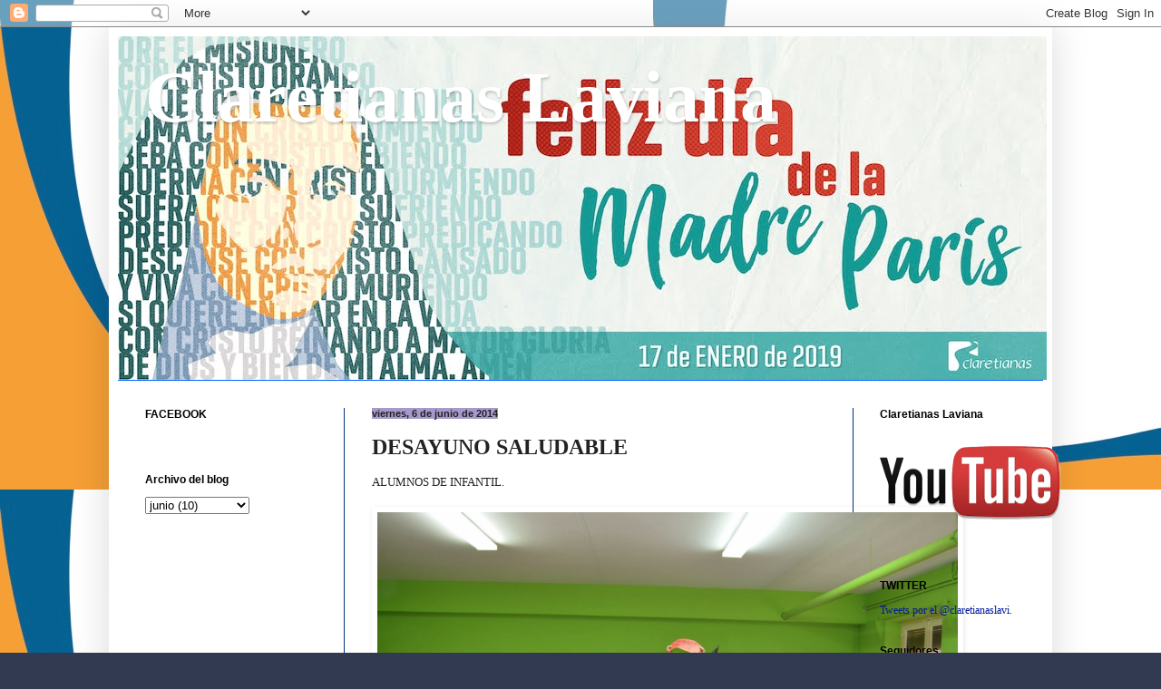

--- FILE ---
content_type: text/html; charset=UTF-8
request_url: http://colegiormilaviana.blogspot.com/2014/06/desayuno-saludable.html
body_size: 10527
content:
<!DOCTYPE html>
<html class='v2' dir='ltr' lang='es'>
<head>
<link href='https://www.blogger.com/static/v1/widgets/335934321-css_bundle_v2.css' rel='stylesheet' type='text/css'/>
<meta content='width=1100' name='viewport'/>
<meta content='text/html; charset=UTF-8' http-equiv='Content-Type'/>
<meta content='blogger' name='generator'/>
<link href='http://colegiormilaviana.blogspot.com/favicon.ico' rel='icon' type='image/x-icon'/>
<link href='http://colegiormilaviana.blogspot.com/2014/06/desayuno-saludable.html' rel='canonical'/>
<link rel="alternate" type="application/atom+xml" title="Claretianas Laviana - Atom" href="http://colegiormilaviana.blogspot.com/feeds/posts/default" />
<link rel="alternate" type="application/rss+xml" title="Claretianas Laviana - RSS" href="http://colegiormilaviana.blogspot.com/feeds/posts/default?alt=rss" />
<link rel="service.post" type="application/atom+xml" title="Claretianas Laviana - Atom" href="https://www.blogger.com/feeds/6488785165401485210/posts/default" />

<link rel="alternate" type="application/atom+xml" title="Claretianas Laviana - Atom" href="http://colegiormilaviana.blogspot.com/feeds/5678466378485001168/comments/default" />
<!--Can't find substitution for tag [blog.ieCssRetrofitLinks]-->
<link href='https://blogger.googleusercontent.com/img/b/R29vZ2xl/AVvXsEgumBAXyQc_1iXwaM7aqVIDm5rTBrwKPdtfSSnpFIZL23FRLLceIJ4mhyphenhyphenKjCssvxAN8poRXpSVEPiZvEzmkunuDxJ2ndwTSAbWPSosCiRjn_-dWHX1aTIfPhbsWSGF0EkHwz-GWIz3LHzsy/s1600/DSC_0059.JPG' rel='image_src'/>
<meta content='http://colegiormilaviana.blogspot.com/2014/06/desayuno-saludable.html' property='og:url'/>
<meta content='DESAYUNO SALUDABLE' property='og:title'/>
<meta content='ALUMNOS DE INFANTIL.     ' property='og:description'/>
<meta content='https://blogger.googleusercontent.com/img/b/R29vZ2xl/AVvXsEgumBAXyQc_1iXwaM7aqVIDm5rTBrwKPdtfSSnpFIZL23FRLLceIJ4mhyphenhyphenKjCssvxAN8poRXpSVEPiZvEzmkunuDxJ2ndwTSAbWPSosCiRjn_-dWHX1aTIfPhbsWSGF0EkHwz-GWIz3LHzsy/w1200-h630-p-k-no-nu/DSC_0059.JPG' property='og:image'/>
<title>Claretianas Laviana: DESAYUNO SALUDABLE</title>
<style id='page-skin-1' type='text/css'><!--
/*
-----------------------------------------------
Blogger Template Style
Name:     Simple
Designer: Blogger
URL:      www.blogger.com
----------------------------------------------- */
/* Content
----------------------------------------------- */
body {
font: normal normal 12px Georgia, Utopia, 'Palatino Linotype', Palatino, serif;
color: #222222;
background: #313a51 url(http://2.bp.blogspot.com/-1Ahq4Io3vmU/VX9cdTqHjxI/AAAAAAAADXU/o_sDoF5d70U/s0/Diapositiva1.jpg) repeat fixed top left;
padding: 0 40px 40px 40px;
}
html body .region-inner {
min-width: 0;
max-width: 100%;
width: auto;
}
h2 {
font-size: 22px;
}
a:link {
text-decoration:none;
color: #001999;
}
a:visited {
text-decoration:none;
color: #0000ff;
}
a:hover {
text-decoration:underline;
color: #00ff00;
}
.body-fauxcolumn-outer .fauxcolumn-inner {
background: transparent none repeat scroll top left;
_background-image: none;
}
.body-fauxcolumn-outer .cap-top {
position: absolute;
z-index: 1;
height: 400px;
width: 100%;
}
.body-fauxcolumn-outer .cap-top .cap-left {
width: 100%;
background: transparent none repeat-x scroll top left;
_background-image: none;
}
.content-outer {
-moz-box-shadow: 0 0 40px rgba(0, 0, 0, .15);
-webkit-box-shadow: 0 0 5px rgba(0, 0, 0, .15);
-goog-ms-box-shadow: 0 0 10px #333333;
box-shadow: 0 0 40px rgba(0, 0, 0, .15);
margin-bottom: 1px;
}
.content-inner {
padding: 10px 10px;
}
.content-inner {
background-color: #ffffff;
}
/* Header
----------------------------------------------- */
.header-outer {
background: #8266cc url(http://www.blogblog.com/1kt/simple/gradients_light.png) repeat-x scroll 0 -400px;
_background-image: none;
}
.Header h1 {
font: normal bold 80px Georgia, Utopia, 'Palatino Linotype', Palatino, serif;
color: #ffffff;
text-shadow: 1px 2px 3px rgba(0, 0, 0, .2);
}
.Header h1 a {
color: #ffffff;
}
.Header .description {
font-size: 140%;
color: #00327f;
}
.header-inner .Header .titlewrapper {
padding: 22px 30px;
}
.header-inner .Header .descriptionwrapper {
padding: 0 30px;
}
/* Tabs
----------------------------------------------- */
.tabs-inner .section:first-child {
border-top: 0 solid #0066ff;
}
.tabs-inner .section:first-child ul {
margin-top: -0;
border-top: 0 solid #0066ff;
border-left: 0 solid #0066ff;
border-right: 0 solid #0066ff;
}
.tabs-inner .widget ul {
background: #001999 none repeat-x scroll 0 -800px;
_background-image: none;
border-bottom: 1px solid #0066ff;
margin-top: 0;
margin-left: -30px;
margin-right: -30px;
}
.tabs-inner .widget li a {
display: inline-block;
padding: .6em 1em;
font: normal bold 16px Georgia, Utopia, 'Palatino Linotype', Palatino, serif;
color: #ffffff;
border-left: 1px solid #ffffff;
border-right: 1px solid #0066ff;
}
.tabs-inner .widget li:first-child a {
border-left: none;
}
.tabs-inner .widget li.selected a, .tabs-inner .widget li a:hover {
color: #ffffff;
background-color: #5d53aa;
text-decoration: none;
}
/* Columns
----------------------------------------------- */
.main-outer {
border-top: 0 solid #00327f;
}
.fauxcolumn-left-outer .fauxcolumn-inner {
border-right: 1px solid #00327f;
}
.fauxcolumn-right-outer .fauxcolumn-inner {
border-left: 1px solid #00327f;
}
/* Headings
----------------------------------------------- */
div.widget > h2,
div.widget h2.title {
margin: 0 0 1em 0;
font: normal bold 12px Verdana, Geneva, sans-serif;
color: #000000;
}
/* Widgets
----------------------------------------------- */
.widget .zippy {
color: #999999;
text-shadow: 2px 2px 1px rgba(0, 0, 0, .1);
}
.widget .popular-posts ul {
list-style: none;
}
/* Posts
----------------------------------------------- */
h2.date-header {
font: normal bold 11px Arial, Tahoma, Helvetica, FreeSans, sans-serif;
}
.date-header span {
background-color: #a799cc;
color: #222222;
padding: inherit;
letter-spacing: inherit;
margin: inherit;
}
.main-inner {
padding-top: 30px;
padding-bottom: 30px;
}
.main-inner .column-center-inner {
padding: 0 15px;
}
.main-inner .column-center-inner .section {
margin: 0 15px;
}
.post {
margin: 0 0 25px 0;
}
h3.post-title, .comments h4 {
font: normal bold 24px Georgia, Utopia, 'Palatino Linotype', Palatino, serif;
margin: .75em 0 0;
}
.post-body {
font-size: 110%;
line-height: 1.4;
position: relative;
}
.post-body img, .post-body .tr-caption-container, .Profile img, .Image img,
.BlogList .item-thumbnail img {
padding: 2px;
background: transparent;
border: 1px solid transparent;
-moz-box-shadow: 1px 1px 5px rgba(0, 0, 0, .1);
-webkit-box-shadow: 1px 1px 5px rgba(0, 0, 0, .1);
box-shadow: 1px 1px 5px rgba(0, 0, 0, .1);
}
.post-body img, .post-body .tr-caption-container {
padding: 5px;
}
.post-body .tr-caption-container {
color: #001999;
}
.post-body .tr-caption-container img {
padding: 0;
background: transparent;
border: none;
-moz-box-shadow: 0 0 0 rgba(0, 0, 0, .1);
-webkit-box-shadow: 0 0 0 rgba(0, 0, 0, .1);
box-shadow: 0 0 0 rgba(0, 0, 0, .1);
}
.post-header {
margin: 0 0 1.5em;
line-height: 1.6;
font-size: 90%;
}
.post-footer {
margin: 20px -2px 0;
padding: 5px 10px;
color: #5c5566;
background-color: #a799cc;
border-bottom: 1px solid #eeeeee;
line-height: 1.6;
font-size: 90%;
}
#comments .comment-author {
padding-top: 1.5em;
border-top: 1px solid #00327f;
background-position: 0 1.5em;
}
#comments .comment-author:first-child {
padding-top: 0;
border-top: none;
}
.avatar-image-container {
margin: .2em 0 0;
}
#comments .avatar-image-container img {
border: 1px solid transparent;
}
/* Comments
----------------------------------------------- */
.comments .comments-content .icon.blog-author {
background-repeat: no-repeat;
background-image: url([data-uri]);
}
.comments .comments-content .loadmore a {
border-top: 1px solid #999999;
border-bottom: 1px solid #999999;
}
.comments .comment-thread.inline-thread {
background-color: #a799cc;
}
.comments .continue {
border-top: 2px solid #999999;
}
/* Accents
---------------------------------------------- */
.section-columns td.columns-cell {
border-left: 1px solid #00327f;
}
.blog-pager {
background: transparent none no-repeat scroll top center;
}
.blog-pager-older-link, .home-link,
.blog-pager-newer-link {
background-color: #ffffff;
padding: 5px;
}
.footer-outer {
border-top: 0 dashed #bbbbbb;
}
/* Mobile
----------------------------------------------- */
body.mobile  {
background-size: auto;
}
.mobile .body-fauxcolumn-outer {
background: transparent none repeat scroll top left;
}
.mobile .body-fauxcolumn-outer .cap-top {
background-size: 100% auto;
}
.mobile .content-outer {
-webkit-box-shadow: 0 0 3px rgba(0, 0, 0, .15);
box-shadow: 0 0 3px rgba(0, 0, 0, .15);
}
.mobile .tabs-inner .widget ul {
margin-left: 0;
margin-right: 0;
}
.mobile .post {
margin: 0;
}
.mobile .main-inner .column-center-inner .section {
margin: 0;
}
.mobile .date-header span {
padding: 0.1em 10px;
margin: 0 -10px;
}
.mobile h3.post-title {
margin: 0;
}
.mobile .blog-pager {
background: transparent none no-repeat scroll top center;
}
.mobile .footer-outer {
border-top: none;
}
.mobile .main-inner, .mobile .footer-inner {
background-color: #ffffff;
}
.mobile-index-contents {
color: #222222;
}
.mobile-link-button {
background-color: #001999;
}
.mobile-link-button a:link, .mobile-link-button a:visited {
color: #001999;
}
.mobile .tabs-inner .section:first-child {
border-top: none;
}
.mobile .tabs-inner .PageList .widget-content {
background-color: #5d53aa;
color: #ffffff;
border-top: 1px solid #0066ff;
border-bottom: 1px solid #0066ff;
}
.mobile .tabs-inner .PageList .widget-content .pagelist-arrow {
border-left: 1px solid #0066ff;
}

--></style>
<style id='template-skin-1' type='text/css'><!--
body {
min-width: 1040px;
}
.content-outer, .content-fauxcolumn-outer, .region-inner {
min-width: 1040px;
max-width: 1040px;
_width: 1040px;
}
.main-inner .columns {
padding-left: 250px;
padding-right: 210px;
}
.main-inner .fauxcolumn-center-outer {
left: 250px;
right: 210px;
/* IE6 does not respect left and right together */
_width: expression(this.parentNode.offsetWidth -
parseInt("250px") -
parseInt("210px") + 'px');
}
.main-inner .fauxcolumn-left-outer {
width: 250px;
}
.main-inner .fauxcolumn-right-outer {
width: 210px;
}
.main-inner .column-left-outer {
width: 250px;
right: 100%;
margin-left: -250px;
}
.main-inner .column-right-outer {
width: 210px;
margin-right: -210px;
}
#layout {
min-width: 0;
}
#layout .content-outer {
min-width: 0;
width: 800px;
}
#layout .region-inner {
min-width: 0;
width: auto;
}
body#layout div.add_widget {
padding: 8px;
}
body#layout div.add_widget a {
margin-left: 32px;
}
--></style>
<style>
    body {background-image:url(http\:\/\/2.bp.blogspot.com\/-1Ahq4Io3vmU\/VX9cdTqHjxI\/AAAAAAAADXU\/o_sDoF5d70U\/s0\/Diapositiva1.jpg);}
    
@media (max-width: 200px) { body {background-image:url(http\:\/\/2.bp.blogspot.com\/-1Ahq4Io3vmU\/VX9cdTqHjxI\/AAAAAAAADXU\/o_sDoF5d70U\/w200\/Diapositiva1.jpg);}}
@media (max-width: 400px) and (min-width: 201px) { body {background-image:url(http\:\/\/2.bp.blogspot.com\/-1Ahq4Io3vmU\/VX9cdTqHjxI\/AAAAAAAADXU\/o_sDoF5d70U\/w400\/Diapositiva1.jpg);}}
@media (max-width: 800px) and (min-width: 401px) { body {background-image:url(http\:\/\/2.bp.blogspot.com\/-1Ahq4Io3vmU\/VX9cdTqHjxI\/AAAAAAAADXU\/o_sDoF5d70U\/w800\/Diapositiva1.jpg);}}
@media (max-width: 1200px) and (min-width: 801px) { body {background-image:url(http\:\/\/2.bp.blogspot.com\/-1Ahq4Io3vmU\/VX9cdTqHjxI\/AAAAAAAADXU\/o_sDoF5d70U\/w1200\/Diapositiva1.jpg);}}
/* Last tag covers anything over one higher than the previous max-size cap. */
@media (min-width: 1201px) { body {background-image:url(http\:\/\/2.bp.blogspot.com\/-1Ahq4Io3vmU\/VX9cdTqHjxI\/AAAAAAAADXU\/o_sDoF5d70U\/w1600\/Diapositiva1.jpg);}}
  </style>
<link href='https://www.blogger.com/dyn-css/authorization.css?targetBlogID=6488785165401485210&amp;zx=b301481f-9eda-4ffd-ad78-b8819741b7cd' media='none' onload='if(media!=&#39;all&#39;)media=&#39;all&#39;' rel='stylesheet'/><noscript><link href='https://www.blogger.com/dyn-css/authorization.css?targetBlogID=6488785165401485210&amp;zx=b301481f-9eda-4ffd-ad78-b8819741b7cd' rel='stylesheet'/></noscript>
<meta name='google-adsense-platform-account' content='ca-host-pub-1556223355139109'/>
<meta name='google-adsense-platform-domain' content='blogspot.com'/>

<!-- data-ad-client=ca-pub-8049990626038038 -->

</head>
<body class='loading variant-literate'>
<div class='navbar section' id='navbar' name='Barra de navegación'><div class='widget Navbar' data-version='1' id='Navbar1'><script type="text/javascript">
    function setAttributeOnload(object, attribute, val) {
      if(window.addEventListener) {
        window.addEventListener('load',
          function(){ object[attribute] = val; }, false);
      } else {
        window.attachEvent('onload', function(){ object[attribute] = val; });
      }
    }
  </script>
<div id="navbar-iframe-container"></div>
<script type="text/javascript" src="https://apis.google.com/js/platform.js"></script>
<script type="text/javascript">
      gapi.load("gapi.iframes:gapi.iframes.style.bubble", function() {
        if (gapi.iframes && gapi.iframes.getContext) {
          gapi.iframes.getContext().openChild({
              url: 'https://www.blogger.com/navbar/6488785165401485210?po\x3d5678466378485001168\x26origin\x3dhttp://colegiormilaviana.blogspot.com',
              where: document.getElementById("navbar-iframe-container"),
              id: "navbar-iframe"
          });
        }
      });
    </script><script type="text/javascript">
(function() {
var script = document.createElement('script');
script.type = 'text/javascript';
script.src = '//pagead2.googlesyndication.com/pagead/js/google_top_exp.js';
var head = document.getElementsByTagName('head')[0];
if (head) {
head.appendChild(script);
}})();
</script>
</div></div>
<div class='body-fauxcolumns'>
<div class='fauxcolumn-outer body-fauxcolumn-outer'>
<div class='cap-top'>
<div class='cap-left'></div>
<div class='cap-right'></div>
</div>
<div class='fauxborder-left'>
<div class='fauxborder-right'></div>
<div class='fauxcolumn-inner'>
</div>
</div>
<div class='cap-bottom'>
<div class='cap-left'></div>
<div class='cap-right'></div>
</div>
</div>
</div>
<div class='content'>
<div class='content-fauxcolumns'>
<div class='fauxcolumn-outer content-fauxcolumn-outer'>
<div class='cap-top'>
<div class='cap-left'></div>
<div class='cap-right'></div>
</div>
<div class='fauxborder-left'>
<div class='fauxborder-right'></div>
<div class='fauxcolumn-inner'>
</div>
</div>
<div class='cap-bottom'>
<div class='cap-left'></div>
<div class='cap-right'></div>
</div>
</div>
</div>
<div class='content-outer'>
<div class='content-cap-top cap-top'>
<div class='cap-left'></div>
<div class='cap-right'></div>
</div>
<div class='fauxborder-left content-fauxborder-left'>
<div class='fauxborder-right content-fauxborder-right'></div>
<div class='content-inner'>
<header>
<div class='header-outer'>
<div class='header-cap-top cap-top'>
<div class='cap-left'></div>
<div class='cap-right'></div>
</div>
<div class='fauxborder-left header-fauxborder-left'>
<div class='fauxborder-right header-fauxborder-right'></div>
<div class='region-inner header-inner'>
<div class='header section' id='header' name='Cabecera'><div class='widget Header' data-version='1' id='Header1'>
<div id='header-inner' style='background-image: url("https://blogger.googleusercontent.com/img/b/R29vZ2xl/AVvXsEh6FjLi3zAgSy-YCWLLQ7ArBBqgaCBNjuppqqZOaJUClk7pQeV78Jwjm8Vx38vSBdaCWwWL6ydFGizun8vVXeZCb-RTGt6qzp97lgq0IS2RMXxQ_6Bp48bC_Z0XgIvYTQXQyLBDAHrHutOJ/s1600/8-enero-paris-19.jpg"); background-position: left; width: 1024px; min-height: 379px; _height: 379px; background-repeat: no-repeat; '>
<div class='titlewrapper' style='background: transparent'>
<h1 class='title' style='background: transparent; border-width: 0px'>
<a href='http://colegiormilaviana.blogspot.com/'>
Claretianas Laviana
</a>
</h1>
</div>
<div class='descriptionwrapper'>
<p class='description'><span>
</span></p>
</div>
</div>
</div></div>
</div>
</div>
<div class='header-cap-bottom cap-bottom'>
<div class='cap-left'></div>
<div class='cap-right'></div>
</div>
</div>
</header>
<div class='tabs-outer'>
<div class='tabs-cap-top cap-top'>
<div class='cap-left'></div>
<div class='cap-right'></div>
</div>
<div class='fauxborder-left tabs-fauxborder-left'>
<div class='fauxborder-right tabs-fauxborder-right'></div>
<div class='region-inner tabs-inner'>
<div class='tabs section' id='crosscol' name='Multicolumnas'><div class='widget PageList' data-version='1' id='PageList1'>
<div class='widget-content'>
<ul>
</ul>
<div class='clear'></div>
</div>
</div></div>
<div class='tabs no-items section' id='crosscol-overflow' name='Cross-Column 2'></div>
</div>
</div>
<div class='tabs-cap-bottom cap-bottom'>
<div class='cap-left'></div>
<div class='cap-right'></div>
</div>
</div>
<div class='main-outer'>
<div class='main-cap-top cap-top'>
<div class='cap-left'></div>
<div class='cap-right'></div>
</div>
<div class='fauxborder-left main-fauxborder-left'>
<div class='fauxborder-right main-fauxborder-right'></div>
<div class='region-inner main-inner'>
<div class='columns fauxcolumns'>
<div class='fauxcolumn-outer fauxcolumn-center-outer'>
<div class='cap-top'>
<div class='cap-left'></div>
<div class='cap-right'></div>
</div>
<div class='fauxborder-left'>
<div class='fauxborder-right'></div>
<div class='fauxcolumn-inner'>
</div>
</div>
<div class='cap-bottom'>
<div class='cap-left'></div>
<div class='cap-right'></div>
</div>
</div>
<div class='fauxcolumn-outer fauxcolumn-left-outer'>
<div class='cap-top'>
<div class='cap-left'></div>
<div class='cap-right'></div>
</div>
<div class='fauxborder-left'>
<div class='fauxborder-right'></div>
<div class='fauxcolumn-inner'>
</div>
</div>
<div class='cap-bottom'>
<div class='cap-left'></div>
<div class='cap-right'></div>
</div>
</div>
<div class='fauxcolumn-outer fauxcolumn-right-outer'>
<div class='cap-top'>
<div class='cap-left'></div>
<div class='cap-right'></div>
</div>
<div class='fauxborder-left'>
<div class='fauxborder-right'></div>
<div class='fauxcolumn-inner'>
</div>
</div>
<div class='cap-bottom'>
<div class='cap-left'></div>
<div class='cap-right'></div>
</div>
</div>
<!-- corrects IE6 width calculation -->
<div class='columns-inner'>
<div class='column-center-outer'>
<div class='column-center-inner'>
<div class='main section' id='main' name='Principal'><div class='widget Blog' data-version='1' id='Blog1'>
<div class='blog-posts hfeed'>

          <div class="date-outer">
        
<h2 class='date-header'><span>viernes, 6 de junio de 2014</span></h2>

          <div class="date-posts">
        
<div class='post-outer'>
<div class='post hentry uncustomized-post-template' itemprop='blogPost' itemscope='itemscope' itemtype='http://schema.org/BlogPosting'>
<meta content='https://blogger.googleusercontent.com/img/b/R29vZ2xl/AVvXsEgumBAXyQc_1iXwaM7aqVIDm5rTBrwKPdtfSSnpFIZL23FRLLceIJ4mhyphenhyphenKjCssvxAN8poRXpSVEPiZvEzmkunuDxJ2ndwTSAbWPSosCiRjn_-dWHX1aTIfPhbsWSGF0EkHwz-GWIz3LHzsy/s1600/DSC_0059.JPG' itemprop='image_url'/>
<meta content='6488785165401485210' itemprop='blogId'/>
<meta content='5678466378485001168' itemprop='postId'/>
<a name='5678466378485001168'></a>
<h3 class='post-title entry-title' itemprop='name'>
DESAYUNO SALUDABLE
</h3>
<div class='post-header'>
<div class='post-header-line-1'></div>
</div>
<div class='post-body entry-content' id='post-body-5678466378485001168' itemprop='description articleBody'>
ALUMNOS DE INFANTIL.<br />
<br />
<div class="separator" style="clear: both; text-align: center;">
<a href="https://www.dropbox.com/sh/kf7p0knstde5nmy/AAASkLtAhfiQDpxVjOJVzVMFa" target="_blank"><img border="0" height="422" src="https://blogger.googleusercontent.com/img/b/R29vZ2xl/AVvXsEgumBAXyQc_1iXwaM7aqVIDm5rTBrwKPdtfSSnpFIZL23FRLLceIJ4mhyphenhyphenKjCssvxAN8poRXpSVEPiZvEzmkunuDxJ2ndwTSAbWPSosCiRjn_-dWHX1aTIfPhbsWSGF0EkHwz-GWIz3LHzsy/s1600/DSC_0059.JPG" width="640" /></a></div>
<br />
<div style='clear: both;'></div>
</div>
<div class='post-footer'>
<div class='post-footer-line post-footer-line-1'>
<span class='post-author vcard'>
Publicado por
<span class='fn' itemprop='author' itemscope='itemscope' itemtype='http://schema.org/Person'>
<span itemprop='name'>COLEGIO</span>
</span>
</span>
<span class='post-timestamp'>
en
<meta content='http://colegiormilaviana.blogspot.com/2014/06/desayuno-saludable.html' itemprop='url'/>
<a class='timestamp-link' href='http://colegiormilaviana.blogspot.com/2014/06/desayuno-saludable.html' rel='bookmark' title='permanent link'><abbr class='published' itemprop='datePublished' title='2014-06-06T14:29:00+02:00'>14:29</abbr></a>
</span>
<span class='post-comment-link'>
</span>
<span class='post-icons'>
<span class='item-action'>
<a href='https://www.blogger.com/email-post/6488785165401485210/5678466378485001168' title='Enviar entrada por correo electrónico'>
<img alt='' class='icon-action' height='13' src='https://resources.blogblog.com/img/icon18_email.gif' width='18'/>
</a>
</span>
<span class='item-control blog-admin pid-1618852793'>
<a href='https://www.blogger.com/post-edit.g?blogID=6488785165401485210&postID=5678466378485001168&from=pencil' title='Editar entrada'>
<img alt='' class='icon-action' height='18' src='https://resources.blogblog.com/img/icon18_edit_allbkg.gif' width='18'/>
</a>
</span>
</span>
<div class='post-share-buttons goog-inline-block'>
<a class='goog-inline-block share-button sb-email' href='https://www.blogger.com/share-post.g?blogID=6488785165401485210&postID=5678466378485001168&target=email' target='_blank' title='Enviar por correo electrónico'><span class='share-button-link-text'>Enviar por correo electrónico</span></a><a class='goog-inline-block share-button sb-blog' href='https://www.blogger.com/share-post.g?blogID=6488785165401485210&postID=5678466378485001168&target=blog' onclick='window.open(this.href, "_blank", "height=270,width=475"); return false;' target='_blank' title='Escribe un blog'><span class='share-button-link-text'>Escribe un blog</span></a><a class='goog-inline-block share-button sb-twitter' href='https://www.blogger.com/share-post.g?blogID=6488785165401485210&postID=5678466378485001168&target=twitter' target='_blank' title='Compartir en X'><span class='share-button-link-text'>Compartir en X</span></a><a class='goog-inline-block share-button sb-facebook' href='https://www.blogger.com/share-post.g?blogID=6488785165401485210&postID=5678466378485001168&target=facebook' onclick='window.open(this.href, "_blank", "height=430,width=640"); return false;' target='_blank' title='Compartir con Facebook'><span class='share-button-link-text'>Compartir con Facebook</span></a><a class='goog-inline-block share-button sb-pinterest' href='https://www.blogger.com/share-post.g?blogID=6488785165401485210&postID=5678466378485001168&target=pinterest' target='_blank' title='Compartir en Pinterest'><span class='share-button-link-text'>Compartir en Pinterest</span></a>
</div>
</div>
<div class='post-footer-line post-footer-line-2'>
<span class='post-labels'>
</span>
</div>
<div class='post-footer-line post-footer-line-3'>
<span class='post-location'>
</span>
</div>
</div>
</div>
<div class='comments' id='comments'>
<a name='comments'></a>
<h4>No hay comentarios:</h4>
<div id='Blog1_comments-block-wrapper'>
<dl class='avatar-comment-indent' id='comments-block'>
</dl>
</div>
<p class='comment-footer'>
<div class='comment-form'>
<a name='comment-form'></a>
<h4 id='comment-post-message'>Publicar un comentario</h4>
<p>
</p>
<a href='https://www.blogger.com/comment/frame/6488785165401485210?po=5678466378485001168&hl=es&saa=85391&origin=http://colegiormilaviana.blogspot.com' id='comment-editor-src'></a>
<iframe allowtransparency='true' class='blogger-iframe-colorize blogger-comment-from-post' frameborder='0' height='410px' id='comment-editor' name='comment-editor' src='' width='100%'></iframe>
<script src='https://www.blogger.com/static/v1/jsbin/2830521187-comment_from_post_iframe.js' type='text/javascript'></script>
<script type='text/javascript'>
      BLOG_CMT_createIframe('https://www.blogger.com/rpc_relay.html');
    </script>
</div>
</p>
</div>
</div>

        </div></div>
      
</div>
<div class='blog-pager' id='blog-pager'>
<span id='blog-pager-newer-link'>
<a class='blog-pager-newer-link' href='http://colegiormilaviana.blogspot.com/2014/06/alimentacion-saludable.html' id='Blog1_blog-pager-newer-link' title='Entrada más reciente'>Entrada más reciente</a>
</span>
<span id='blog-pager-older-link'>
<a class='blog-pager-older-link' href='http://colegiormilaviana.blogspot.com/2014/05/celebracion-mes-de-mayo_29.html' id='Blog1_blog-pager-older-link' title='Entrada antigua'>Entrada antigua</a>
</span>
<a class='home-link' href='http://colegiormilaviana.blogspot.com/'>Inicio</a>
</div>
<div class='clear'></div>
<div class='post-feeds'>
<div class='feed-links'>
Suscribirse a:
<a class='feed-link' href='http://colegiormilaviana.blogspot.com/feeds/5678466378485001168/comments/default' target='_blank' type='application/atom+xml'>Enviar comentarios (Atom)</a>
</div>
</div>
</div></div>
</div>
</div>
<div class='column-left-outer'>
<div class='column-left-inner'>
<aside>
<div class='sidebar section' id='sidebar-left-1'><div class='widget HTML' data-version='1' id='HTML1'>
<h2 class='title'>FACEBOOK</h2>
<div class='widget-content'>
<div id="fb-root"></div>
<script>(function(d, s, id) {
  var js, fjs = d.getElementsByTagName(s)[0];
  if (d.getElementById(id)) return;
  js = d.createElement(s); js.id = id;
  js.src = "//connect.facebook.net/es_ES/sdk.js#xfbml=1&version=v2.5";
  fjs.parentNode.insertBefore(js, fjs);
}(document, 'script', 'facebook-jssdk'));</script>
<div class="fb-page" data-href="https://www.facebook.com/claretianaslaviana" data-small-header="true" data-adapt-container-width="true" data-hide-cover="true" data-show-facepile="true" data-show-posts="true"><div class="fb-xfbml-parse-ignore"><blockquote cite="https://www.facebook.com/claretianaslaviana"><a href="https://www.facebook.com/claretianaslaviana">Claretianas Laviana</a></blockquote></div></div>
</div>
<div class='clear'></div>
</div><div class='widget BlogArchive' data-version='1' id='BlogArchive1'>
<h2>Archivo del blog</h2>
<div class='widget-content'>
<div id='ArchiveList'>
<div id='BlogArchive1_ArchiveList'>
<select id='BlogArchive1_ArchiveMenu'>
<option value=''>Archivo del blog</option>
<option value='http://colegiormilaviana.blogspot.com/2017/03/'>marzo (1)</option>
<option value='http://colegiormilaviana.blogspot.com/2016/11/'>noviembre (5)</option>
<option value='http://colegiormilaviana.blogspot.com/2016/10/'>octubre (8)</option>
<option value='http://colegiormilaviana.blogspot.com/2016/09/'>septiembre (4)</option>
<option value='http://colegiormilaviana.blogspot.com/2016/06/'>junio (9)</option>
<option value='http://colegiormilaviana.blogspot.com/2016/05/'>mayo (3)</option>
<option value='http://colegiormilaviana.blogspot.com/2016/04/'>abril (1)</option>
<option value='http://colegiormilaviana.blogspot.com/2016/03/'>marzo (6)</option>
<option value='http://colegiormilaviana.blogspot.com/2016/02/'>febrero (5)</option>
<option value='http://colegiormilaviana.blogspot.com/2016/01/'>enero (7)</option>
<option value='http://colegiormilaviana.blogspot.com/2015/12/'>diciembre (22)</option>
<option value='http://colegiormilaviana.blogspot.com/2015/11/'>noviembre (19)</option>
<option value='http://colegiormilaviana.blogspot.com/2015/09/'>septiembre (1)</option>
<option value='http://colegiormilaviana.blogspot.com/2015/08/'>agosto (1)</option>
<option value='http://colegiormilaviana.blogspot.com/2015/06/'>junio (2)</option>
<option value='http://colegiormilaviana.blogspot.com/2015/04/'>abril (1)</option>
<option value='http://colegiormilaviana.blogspot.com/2015/03/'>marzo (2)</option>
<option value='http://colegiormilaviana.blogspot.com/2015/02/'>febrero (6)</option>
<option value='http://colegiormilaviana.blogspot.com/2015/01/'>enero (1)</option>
<option value='http://colegiormilaviana.blogspot.com/2014/12/'>diciembre (9)</option>
<option value='http://colegiormilaviana.blogspot.com/2014/11/'>noviembre (1)</option>
<option value='http://colegiormilaviana.blogspot.com/2014/10/'>octubre (8)</option>
<option value='http://colegiormilaviana.blogspot.com/2014/08/'>agosto (1)</option>
<option value='http://colegiormilaviana.blogspot.com/2014/06/'>junio (10)</option>
<option value='http://colegiormilaviana.blogspot.com/2014/05/'>mayo (23)</option>
<option value='http://colegiormilaviana.blogspot.com/2014/04/'>abril (8)</option>
<option value='http://colegiormilaviana.blogspot.com/2014/03/'>marzo (2)</option>
<option value='http://colegiormilaviana.blogspot.com/2014/02/'>febrero (2)</option>
<option value='http://colegiormilaviana.blogspot.com/2014/01/'>enero (3)</option>
<option value='http://colegiormilaviana.blogspot.com/2013/12/'>diciembre (7)</option>
<option value='http://colegiormilaviana.blogspot.com/2013/11/'>noviembre (12)</option>
<option value='http://colegiormilaviana.blogspot.com/2013/10/'>octubre (8)</option>
<option value='http://colegiormilaviana.blogspot.com/2013/08/'>agosto (1)</option>
<option value='http://colegiormilaviana.blogspot.com/2013/06/'>junio (11)</option>
<option value='http://colegiormilaviana.blogspot.com/2013/05/'>mayo (18)</option>
<option value='http://colegiormilaviana.blogspot.com/2013/04/'>abril (5)</option>
<option value='http://colegiormilaviana.blogspot.com/2013/03/'>marzo (11)</option>
<option value='http://colegiormilaviana.blogspot.com/2013/02/'>febrero (7)</option>
<option value='http://colegiormilaviana.blogspot.com/2013/01/'>enero (6)</option>
<option value='http://colegiormilaviana.blogspot.com/2012/12/'>diciembre (8)</option>
<option value='http://colegiormilaviana.blogspot.com/2012/11/'>noviembre (6)</option>
<option value='http://colegiormilaviana.blogspot.com/2012/10/'>octubre (1)</option>
<option value='http://colegiormilaviana.blogspot.com/2012/09/'>septiembre (3)</option>
<option value='http://colegiormilaviana.blogspot.com/2012/08/'>agosto (3)</option>
<option value='http://colegiormilaviana.blogspot.com/2012/06/'>junio (10)</option>
<option value='http://colegiormilaviana.blogspot.com/2012/05/'>mayo (77)</option>
<option value='http://colegiormilaviana.blogspot.com/2012/04/'>abril (32)</option>
<option value='http://colegiormilaviana.blogspot.com/2012/03/'>marzo (2)</option>
<option value='http://colegiormilaviana.blogspot.com/2012/02/'>febrero (3)</option>
<option value='http://colegiormilaviana.blogspot.com/2012/01/'>enero (6)</option>
<option value='http://colegiormilaviana.blogspot.com/2011/12/'>diciembre (4)</option>
<option value='http://colegiormilaviana.blogspot.com/2011/11/'>noviembre (7)</option>
<option value='http://colegiormilaviana.blogspot.com/2011/10/'>octubre (4)</option>
<option value='http://colegiormilaviana.blogspot.com/2011/09/'>septiembre (2)</option>
<option value='http://colegiormilaviana.blogspot.com/2011/07/'>julio (1)</option>
<option value='http://colegiormilaviana.blogspot.com/2011/06/'>junio (4)</option>
<option value='http://colegiormilaviana.blogspot.com/2011/05/'>mayo (12)</option>
<option value='http://colegiormilaviana.blogspot.com/2011/04/'>abril (22)</option>
<option value='http://colegiormilaviana.blogspot.com/2011/03/'>marzo (7)</option>
</select>
</div>
</div>
<div class='clear'></div>
</div>
</div></div>
</aside>
</div>
</div>
<div class='column-right-outer'>
<div class='column-right-inner'>
<aside>
<div class='sidebar section' id='sidebar-right-1'><div class='widget HTML' data-version='1' id='HTML2'>
<h2 class='title'>Claretianas Laviana</h2>
<div class='widget-content'>
<div class="separator" style="clear: both; text-align: center;"><br /><a href="https://www.youtube.com/channel/UCf6EosQm5GSURd-_oMl_QdA" target="_blank"><img border="0" height="81" src="https://blogger.googleusercontent.com/img/b/R29vZ2xl/AVvXsEhyv0uCNRtXGimbN9EM1XKQTZJ5g3E8pdJQRHq33ryTkDgLS3TRxw11dBiS22aWMDDq0n38bKHEHxCnn_OiTuveVg25Yk5unwSLaB3VdS2OuxfENQ6RRS2jOXVsJ5vZBmBK1-7KSbbm4Scb/s200/YouTube-Logo.png" width="200" / /></a></div><br /><br />
</div>
<div class='clear'></div>
</div><div class='widget HTML' data-version='1' id='HTML3'>
<h2 class='title'>TWITTER</h2>
<div class='widget-content'>
<a class="twitter-timeline" href="https://twitter.com/claretianaslavi" data-widget-id="664032598012911616">Tweets por el @claretianaslavi.</a>
<script>!function(d,s,id){var js,fjs=d.getElementsByTagName(s)[0],p=/^http:/.test(d.location)?'http':'https';if(!d.getElementById(id)){js=d.createElement(s);js.id=id;js.src=p+"://platform.twitter.com/widgets.js";fjs.parentNode.insertBefore(js,fjs);}}(document,"script","twitter-wjs");</script>
</div>
<div class='clear'></div>
</div><div class='widget Followers' data-version='1' id='Followers1'>
<h2 class='title'>Seguidores</h2>
<div class='widget-content'>
<div id='Followers1-wrapper'>
<div style='margin-right:2px;'>
<div><script type="text/javascript" src="https://apis.google.com/js/platform.js"></script>
<div id="followers-iframe-container"></div>
<script type="text/javascript">
    window.followersIframe = null;
    function followersIframeOpen(url) {
      gapi.load("gapi.iframes", function() {
        if (gapi.iframes && gapi.iframes.getContext) {
          window.followersIframe = gapi.iframes.getContext().openChild({
            url: url,
            where: document.getElementById("followers-iframe-container"),
            messageHandlersFilter: gapi.iframes.CROSS_ORIGIN_IFRAMES_FILTER,
            messageHandlers: {
              '_ready': function(obj) {
                window.followersIframe.getIframeEl().height = obj.height;
              },
              'reset': function() {
                window.followersIframe.close();
                followersIframeOpen("https://www.blogger.com/followers/frame/6488785165401485210?colors\x3dCgt0cmFuc3BhcmVudBILdHJhbnNwYXJlbnQaByMyMjIyMjIiByMwMDE5OTkqByNmZmZmZmYyByMwMDAwMDA6ByMyMjIyMjJCByMwMDE5OTlKByM5OTk5OTlSByMwMDE5OTlaC3RyYW5zcGFyZW50\x26pageSize\x3d21\x26hl\x3des\x26origin\x3dhttp://colegiormilaviana.blogspot.com");
              },
              'open': function(url) {
                window.followersIframe.close();
                followersIframeOpen(url);
              }
            }
          });
        }
      });
    }
    followersIframeOpen("https://www.blogger.com/followers/frame/6488785165401485210?colors\x3dCgt0cmFuc3BhcmVudBILdHJhbnNwYXJlbnQaByMyMjIyMjIiByMwMDE5OTkqByNmZmZmZmYyByMwMDAwMDA6ByMyMjIyMjJCByMwMDE5OTlKByM5OTk5OTlSByMwMDE5OTlaC3RyYW5zcGFyZW50\x26pageSize\x3d21\x26hl\x3des\x26origin\x3dhttp://colegiormilaviana.blogspot.com");
  </script></div>
</div>
</div>
<div class='clear'></div>
</div>
</div></div>
</aside>
</div>
</div>
</div>
<div style='clear: both'></div>
<!-- columns -->
</div>
<!-- main -->
</div>
</div>
<div class='main-cap-bottom cap-bottom'>
<div class='cap-left'></div>
<div class='cap-right'></div>
</div>
</div>
<footer>
<div class='footer-outer'>
<div class='footer-cap-top cap-top'>
<div class='cap-left'></div>
<div class='cap-right'></div>
</div>
<div class='fauxborder-left footer-fauxborder-left'>
<div class='fauxborder-right footer-fauxborder-right'></div>
<div class='region-inner footer-inner'>
<div class='foot no-items section' id='footer-1'></div>
<table border='0' cellpadding='0' cellspacing='0' class='section-columns columns-2'>
<tbody>
<tr>
<td class='first columns-cell'>
<div class='foot no-items section' id='footer-2-1'></div>
</td>
<td class='columns-cell'>
<div class='foot no-items section' id='footer-2-2'></div>
</td>
</tr>
</tbody>
</table>
<!-- outside of the include in order to lock Attribution widget -->
<div class='foot section' id='footer-3' name='Pie de página'><div class='widget Attribution' data-version='1' id='Attribution1'>
<div class='widget-content' style='text-align: center;'>
Tema Sencillo. Con la tecnología de <a href='https://www.blogger.com' target='_blank'>Blogger</a>.
</div>
<div class='clear'></div>
</div></div>
</div>
</div>
<div class='footer-cap-bottom cap-bottom'>
<div class='cap-left'></div>
<div class='cap-right'></div>
</div>
</div>
</footer>
<!-- content -->
</div>
</div>
<div class='content-cap-bottom cap-bottom'>
<div class='cap-left'></div>
<div class='cap-right'></div>
</div>
</div>
</div>
<script type='text/javascript'>
    window.setTimeout(function() {
        document.body.className = document.body.className.replace('loading', '');
      }, 10);
  </script>

<script type="text/javascript" src="https://www.blogger.com/static/v1/widgets/2028843038-widgets.js"></script>
<script type='text/javascript'>
window['__wavt'] = 'AOuZoY5HCf9rZjwOCO8zKAsvTV2B74qPlQ:1769258197325';_WidgetManager._Init('//www.blogger.com/rearrange?blogID\x3d6488785165401485210','//colegiormilaviana.blogspot.com/2014/06/desayuno-saludable.html','6488785165401485210');
_WidgetManager._SetDataContext([{'name': 'blog', 'data': {'blogId': '6488785165401485210', 'title': 'Claretianas Laviana', 'url': 'http://colegiormilaviana.blogspot.com/2014/06/desayuno-saludable.html', 'canonicalUrl': 'http://colegiormilaviana.blogspot.com/2014/06/desayuno-saludable.html', 'homepageUrl': 'http://colegiormilaviana.blogspot.com/', 'searchUrl': 'http://colegiormilaviana.blogspot.com/search', 'canonicalHomepageUrl': 'http://colegiormilaviana.blogspot.com/', 'blogspotFaviconUrl': 'http://colegiormilaviana.blogspot.com/favicon.ico', 'bloggerUrl': 'https://www.blogger.com', 'hasCustomDomain': false, 'httpsEnabled': true, 'enabledCommentProfileImages': true, 'gPlusViewType': 'FILTERED_POSTMOD', 'adultContent': false, 'analyticsAccountNumber': '', 'encoding': 'UTF-8', 'locale': 'es', 'localeUnderscoreDelimited': 'es', 'languageDirection': 'ltr', 'isPrivate': false, 'isMobile': false, 'isMobileRequest': false, 'mobileClass': '', 'isPrivateBlog': false, 'isDynamicViewsAvailable': true, 'feedLinks': '\x3clink rel\x3d\x22alternate\x22 type\x3d\x22application/atom+xml\x22 title\x3d\x22Claretianas Laviana - Atom\x22 href\x3d\x22http://colegiormilaviana.blogspot.com/feeds/posts/default\x22 /\x3e\n\x3clink rel\x3d\x22alternate\x22 type\x3d\x22application/rss+xml\x22 title\x3d\x22Claretianas Laviana - RSS\x22 href\x3d\x22http://colegiormilaviana.blogspot.com/feeds/posts/default?alt\x3drss\x22 /\x3e\n\x3clink rel\x3d\x22service.post\x22 type\x3d\x22application/atom+xml\x22 title\x3d\x22Claretianas Laviana - Atom\x22 href\x3d\x22https://www.blogger.com/feeds/6488785165401485210/posts/default\x22 /\x3e\n\n\x3clink rel\x3d\x22alternate\x22 type\x3d\x22application/atom+xml\x22 title\x3d\x22Claretianas Laviana - Atom\x22 href\x3d\x22http://colegiormilaviana.blogspot.com/feeds/5678466378485001168/comments/default\x22 /\x3e\n', 'meTag': '', 'adsenseClientId': 'ca-pub-8049990626038038', 'adsenseHostId': 'ca-host-pub-1556223355139109', 'adsenseHasAds': false, 'adsenseAutoAds': false, 'boqCommentIframeForm': true, 'loginRedirectParam': '', 'view': '', 'dynamicViewsCommentsSrc': '//www.blogblog.com/dynamicviews/4224c15c4e7c9321/js/comments.js', 'dynamicViewsScriptSrc': '//www.blogblog.com/dynamicviews/6e0d22adcfa5abea', 'plusOneApiSrc': 'https://apis.google.com/js/platform.js', 'disableGComments': true, 'interstitialAccepted': false, 'sharing': {'platforms': [{'name': 'Obtener enlace', 'key': 'link', 'shareMessage': 'Obtener enlace', 'target': ''}, {'name': 'Facebook', 'key': 'facebook', 'shareMessage': 'Compartir en Facebook', 'target': 'facebook'}, {'name': 'Escribe un blog', 'key': 'blogThis', 'shareMessage': 'Escribe un blog', 'target': 'blog'}, {'name': 'X', 'key': 'twitter', 'shareMessage': 'Compartir en X', 'target': 'twitter'}, {'name': 'Pinterest', 'key': 'pinterest', 'shareMessage': 'Compartir en Pinterest', 'target': 'pinterest'}, {'name': 'Correo electr\xf3nico', 'key': 'email', 'shareMessage': 'Correo electr\xf3nico', 'target': 'email'}], 'disableGooglePlus': true, 'googlePlusShareButtonWidth': 0, 'googlePlusBootstrap': '\x3cscript type\x3d\x22text/javascript\x22\x3ewindow.___gcfg \x3d {\x27lang\x27: \x27es\x27};\x3c/script\x3e'}, 'hasCustomJumpLinkMessage': false, 'jumpLinkMessage': 'Leer m\xe1s', 'pageType': 'item', 'postId': '5678466378485001168', 'postImageThumbnailUrl': 'https://blogger.googleusercontent.com/img/b/R29vZ2xl/AVvXsEgumBAXyQc_1iXwaM7aqVIDm5rTBrwKPdtfSSnpFIZL23FRLLceIJ4mhyphenhyphenKjCssvxAN8poRXpSVEPiZvEzmkunuDxJ2ndwTSAbWPSosCiRjn_-dWHX1aTIfPhbsWSGF0EkHwz-GWIz3LHzsy/s72-c/DSC_0059.JPG', 'postImageUrl': 'https://blogger.googleusercontent.com/img/b/R29vZ2xl/AVvXsEgumBAXyQc_1iXwaM7aqVIDm5rTBrwKPdtfSSnpFIZL23FRLLceIJ4mhyphenhyphenKjCssvxAN8poRXpSVEPiZvEzmkunuDxJ2ndwTSAbWPSosCiRjn_-dWHX1aTIfPhbsWSGF0EkHwz-GWIz3LHzsy/s1600/DSC_0059.JPG', 'pageName': 'DESAYUNO SALUDABLE', 'pageTitle': 'Claretianas Laviana: DESAYUNO SALUDABLE'}}, {'name': 'features', 'data': {}}, {'name': 'messages', 'data': {'edit': 'Editar', 'linkCopiedToClipboard': 'El enlace se ha copiado en el Portapapeles.', 'ok': 'Aceptar', 'postLink': 'Enlace de la entrada'}}, {'name': 'template', 'data': {'name': 'Simple', 'localizedName': 'Sencillo', 'isResponsive': false, 'isAlternateRendering': false, 'isCustom': false, 'variant': 'literate', 'variantId': 'literate'}}, {'name': 'view', 'data': {'classic': {'name': 'classic', 'url': '?view\x3dclassic'}, 'flipcard': {'name': 'flipcard', 'url': '?view\x3dflipcard'}, 'magazine': {'name': 'magazine', 'url': '?view\x3dmagazine'}, 'mosaic': {'name': 'mosaic', 'url': '?view\x3dmosaic'}, 'sidebar': {'name': 'sidebar', 'url': '?view\x3dsidebar'}, 'snapshot': {'name': 'snapshot', 'url': '?view\x3dsnapshot'}, 'timeslide': {'name': 'timeslide', 'url': '?view\x3dtimeslide'}, 'isMobile': false, 'title': 'DESAYUNO SALUDABLE', 'description': 'ALUMNOS DE INFANTIL.     ', 'featuredImage': 'https://blogger.googleusercontent.com/img/b/R29vZ2xl/AVvXsEgumBAXyQc_1iXwaM7aqVIDm5rTBrwKPdtfSSnpFIZL23FRLLceIJ4mhyphenhyphenKjCssvxAN8poRXpSVEPiZvEzmkunuDxJ2ndwTSAbWPSosCiRjn_-dWHX1aTIfPhbsWSGF0EkHwz-GWIz3LHzsy/s1600/DSC_0059.JPG', 'url': 'http://colegiormilaviana.blogspot.com/2014/06/desayuno-saludable.html', 'type': 'item', 'isSingleItem': true, 'isMultipleItems': false, 'isError': false, 'isPage': false, 'isPost': true, 'isHomepage': false, 'isArchive': false, 'isLabelSearch': false, 'postId': 5678466378485001168}}]);
_WidgetManager._RegisterWidget('_NavbarView', new _WidgetInfo('Navbar1', 'navbar', document.getElementById('Navbar1'), {}, 'displayModeFull'));
_WidgetManager._RegisterWidget('_HeaderView', new _WidgetInfo('Header1', 'header', document.getElementById('Header1'), {}, 'displayModeFull'));
_WidgetManager._RegisterWidget('_PageListView', new _WidgetInfo('PageList1', 'crosscol', document.getElementById('PageList1'), {'title': '', 'links': [], 'mobile': false, 'showPlaceholder': true, 'hasCurrentPage': false}, 'displayModeFull'));
_WidgetManager._RegisterWidget('_BlogView', new _WidgetInfo('Blog1', 'main', document.getElementById('Blog1'), {'cmtInteractionsEnabled': false, 'lightboxEnabled': true, 'lightboxModuleUrl': 'https://www.blogger.com/static/v1/jsbin/498020680-lbx__es.js', 'lightboxCssUrl': 'https://www.blogger.com/static/v1/v-css/828616780-lightbox_bundle.css'}, 'displayModeFull'));
_WidgetManager._RegisterWidget('_HTMLView', new _WidgetInfo('HTML1', 'sidebar-left-1', document.getElementById('HTML1'), {}, 'displayModeFull'));
_WidgetManager._RegisterWidget('_BlogArchiveView', new _WidgetInfo('BlogArchive1', 'sidebar-left-1', document.getElementById('BlogArchive1'), {'languageDirection': 'ltr', 'loadingMessage': 'Cargando\x26hellip;'}, 'displayModeFull'));
_WidgetManager._RegisterWidget('_HTMLView', new _WidgetInfo('HTML2', 'sidebar-right-1', document.getElementById('HTML2'), {}, 'displayModeFull'));
_WidgetManager._RegisterWidget('_HTMLView', new _WidgetInfo('HTML3', 'sidebar-right-1', document.getElementById('HTML3'), {}, 'displayModeFull'));
_WidgetManager._RegisterWidget('_FollowersView', new _WidgetInfo('Followers1', 'sidebar-right-1', document.getElementById('Followers1'), {}, 'displayModeFull'));
_WidgetManager._RegisterWidget('_AttributionView', new _WidgetInfo('Attribution1', 'footer-3', document.getElementById('Attribution1'), {}, 'displayModeFull'));
</script>
</body>
</html>